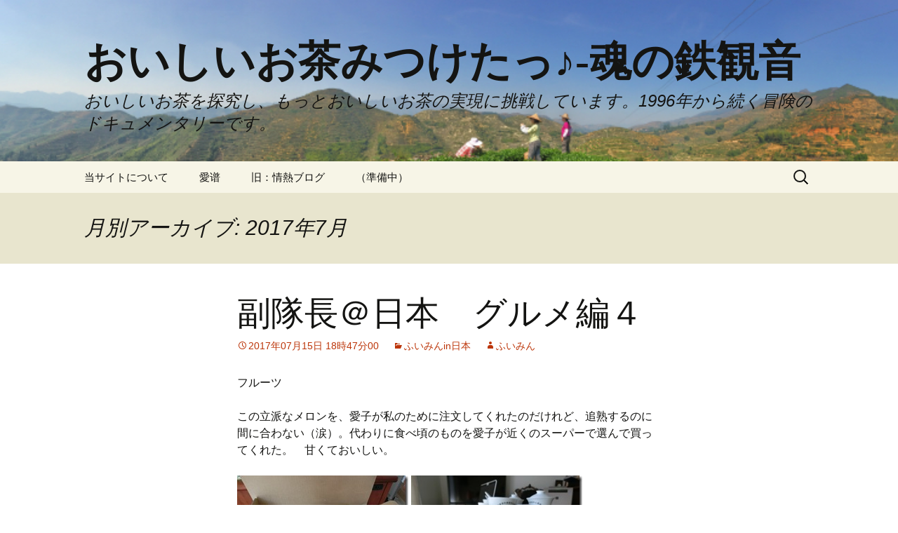

--- FILE ---
content_type: text/html; charset=UTF-8
request_url: http://chinatyparty.com/?m=201707
body_size: 54990
content:
<!DOCTYPE html>
<html lang="ja">
<head>
	<meta charset="UTF-8">
	<meta name="viewport" content="width=device-width, initial-scale=1.0">
	<title>7月 | 2017 | おいしいお茶みつけたっ♪-魂の鉄観音</title>
	<link rel="profile" href="https://gmpg.org/xfn/11">
	<link rel="pingback" href="http://chinatyparty2.sakura.ne.jp/xmlrpc.php">
	<meta name='robots' content='max-image-preview:large' />
	<style>img:is([sizes="auto" i], [sizes^="auto," i]) { contain-intrinsic-size: 3000px 1500px }</style>
	<link rel='dns-prefetch' href='//chinatyparty2.sakura.ne.jp' />
<link rel='dns-prefetch' href='//secure.gravatar.com' />
<link rel='dns-prefetch' href='//stats.wp.com' />
<link rel='dns-prefetch' href='//v0.wordpress.com' />
<link rel="alternate" type="application/rss+xml" title="おいしいお茶みつけたっ♪-魂の鉄観音 &raquo; フィード" href="http://chinatyparty.com/?feed=rss2" />
<link rel="alternate" type="application/rss+xml" title="おいしいお茶みつけたっ♪-魂の鉄観音 &raquo; コメントフィード" href="http://chinatyparty.com/?feed=comments-rss2" />
<script>
window._wpemojiSettings = {"baseUrl":"https:\/\/s.w.org\/images\/core\/emoji\/16.0.1\/72x72\/","ext":".png","svgUrl":"https:\/\/s.w.org\/images\/core\/emoji\/16.0.1\/svg\/","svgExt":".svg","source":{"concatemoji":"http:\/\/chinatyparty2.sakura.ne.jp\/wp-includes\/js\/wp-emoji-release.min.js?ver=6.8.3"}};
/*! This file is auto-generated */
!function(s,n){var o,i,e;function c(e){try{var t={supportTests:e,timestamp:(new Date).valueOf()};sessionStorage.setItem(o,JSON.stringify(t))}catch(e){}}function p(e,t,n){e.clearRect(0,0,e.canvas.width,e.canvas.height),e.fillText(t,0,0);var t=new Uint32Array(e.getImageData(0,0,e.canvas.width,e.canvas.height).data),a=(e.clearRect(0,0,e.canvas.width,e.canvas.height),e.fillText(n,0,0),new Uint32Array(e.getImageData(0,0,e.canvas.width,e.canvas.height).data));return t.every(function(e,t){return e===a[t]})}function u(e,t){e.clearRect(0,0,e.canvas.width,e.canvas.height),e.fillText(t,0,0);for(var n=e.getImageData(16,16,1,1),a=0;a<n.data.length;a++)if(0!==n.data[a])return!1;return!0}function f(e,t,n,a){switch(t){case"flag":return n(e,"\ud83c\udff3\ufe0f\u200d\u26a7\ufe0f","\ud83c\udff3\ufe0f\u200b\u26a7\ufe0f")?!1:!n(e,"\ud83c\udde8\ud83c\uddf6","\ud83c\udde8\u200b\ud83c\uddf6")&&!n(e,"\ud83c\udff4\udb40\udc67\udb40\udc62\udb40\udc65\udb40\udc6e\udb40\udc67\udb40\udc7f","\ud83c\udff4\u200b\udb40\udc67\u200b\udb40\udc62\u200b\udb40\udc65\u200b\udb40\udc6e\u200b\udb40\udc67\u200b\udb40\udc7f");case"emoji":return!a(e,"\ud83e\udedf")}return!1}function g(e,t,n,a){var r="undefined"!=typeof WorkerGlobalScope&&self instanceof WorkerGlobalScope?new OffscreenCanvas(300,150):s.createElement("canvas"),o=r.getContext("2d",{willReadFrequently:!0}),i=(o.textBaseline="top",o.font="600 32px Arial",{});return e.forEach(function(e){i[e]=t(o,e,n,a)}),i}function t(e){var t=s.createElement("script");t.src=e,t.defer=!0,s.head.appendChild(t)}"undefined"!=typeof Promise&&(o="wpEmojiSettingsSupports",i=["flag","emoji"],n.supports={everything:!0,everythingExceptFlag:!0},e=new Promise(function(e){s.addEventListener("DOMContentLoaded",e,{once:!0})}),new Promise(function(t){var n=function(){try{var e=JSON.parse(sessionStorage.getItem(o));if("object"==typeof e&&"number"==typeof e.timestamp&&(new Date).valueOf()<e.timestamp+604800&&"object"==typeof e.supportTests)return e.supportTests}catch(e){}return null}();if(!n){if("undefined"!=typeof Worker&&"undefined"!=typeof OffscreenCanvas&&"undefined"!=typeof URL&&URL.createObjectURL&&"undefined"!=typeof Blob)try{var e="postMessage("+g.toString()+"("+[JSON.stringify(i),f.toString(),p.toString(),u.toString()].join(",")+"));",a=new Blob([e],{type:"text/javascript"}),r=new Worker(URL.createObjectURL(a),{name:"wpTestEmojiSupports"});return void(r.onmessage=function(e){c(n=e.data),r.terminate(),t(n)})}catch(e){}c(n=g(i,f,p,u))}t(n)}).then(function(e){for(var t in e)n.supports[t]=e[t],n.supports.everything=n.supports.everything&&n.supports[t],"flag"!==t&&(n.supports.everythingExceptFlag=n.supports.everythingExceptFlag&&n.supports[t]);n.supports.everythingExceptFlag=n.supports.everythingExceptFlag&&!n.supports.flag,n.DOMReady=!1,n.readyCallback=function(){n.DOMReady=!0}}).then(function(){return e}).then(function(){var e;n.supports.everything||(n.readyCallback(),(e=n.source||{}).concatemoji?t(e.concatemoji):e.wpemoji&&e.twemoji&&(t(e.twemoji),t(e.wpemoji)))}))}((window,document),window._wpemojiSettings);
</script>
<style id='wp-emoji-styles-inline-css'>

	img.wp-smiley, img.emoji {
		display: inline !important;
		border: none !important;
		box-shadow: none !important;
		height: 1em !important;
		width: 1em !important;
		margin: 0 0.07em !important;
		vertical-align: -0.1em !important;
		background: none !important;
		padding: 0 !important;
	}
</style>
<link rel='stylesheet' id='wp-block-library-css' href='http://chinatyparty2.sakura.ne.jp/wp-includes/css/dist/block-library/style.min.css?ver=6.8.3' media='all' />
<style id='wp-block-library-theme-inline-css'>
.wp-block-audio :where(figcaption){color:#555;font-size:13px;text-align:center}.is-dark-theme .wp-block-audio :where(figcaption){color:#ffffffa6}.wp-block-audio{margin:0 0 1em}.wp-block-code{border:1px solid #ccc;border-radius:4px;font-family:Menlo,Consolas,monaco,monospace;padding:.8em 1em}.wp-block-embed :where(figcaption){color:#555;font-size:13px;text-align:center}.is-dark-theme .wp-block-embed :where(figcaption){color:#ffffffa6}.wp-block-embed{margin:0 0 1em}.blocks-gallery-caption{color:#555;font-size:13px;text-align:center}.is-dark-theme .blocks-gallery-caption{color:#ffffffa6}:root :where(.wp-block-image figcaption){color:#555;font-size:13px;text-align:center}.is-dark-theme :root :where(.wp-block-image figcaption){color:#ffffffa6}.wp-block-image{margin:0 0 1em}.wp-block-pullquote{border-bottom:4px solid;border-top:4px solid;color:currentColor;margin-bottom:1.75em}.wp-block-pullquote cite,.wp-block-pullquote footer,.wp-block-pullquote__citation{color:currentColor;font-size:.8125em;font-style:normal;text-transform:uppercase}.wp-block-quote{border-left:.25em solid;margin:0 0 1.75em;padding-left:1em}.wp-block-quote cite,.wp-block-quote footer{color:currentColor;font-size:.8125em;font-style:normal;position:relative}.wp-block-quote:where(.has-text-align-right){border-left:none;border-right:.25em solid;padding-left:0;padding-right:1em}.wp-block-quote:where(.has-text-align-center){border:none;padding-left:0}.wp-block-quote.is-large,.wp-block-quote.is-style-large,.wp-block-quote:where(.is-style-plain){border:none}.wp-block-search .wp-block-search__label{font-weight:700}.wp-block-search__button{border:1px solid #ccc;padding:.375em .625em}:where(.wp-block-group.has-background){padding:1.25em 2.375em}.wp-block-separator.has-css-opacity{opacity:.4}.wp-block-separator{border:none;border-bottom:2px solid;margin-left:auto;margin-right:auto}.wp-block-separator.has-alpha-channel-opacity{opacity:1}.wp-block-separator:not(.is-style-wide):not(.is-style-dots){width:100px}.wp-block-separator.has-background:not(.is-style-dots){border-bottom:none;height:1px}.wp-block-separator.has-background:not(.is-style-wide):not(.is-style-dots){height:2px}.wp-block-table{margin:0 0 1em}.wp-block-table td,.wp-block-table th{word-break:normal}.wp-block-table :where(figcaption){color:#555;font-size:13px;text-align:center}.is-dark-theme .wp-block-table :where(figcaption){color:#ffffffa6}.wp-block-video :where(figcaption){color:#555;font-size:13px;text-align:center}.is-dark-theme .wp-block-video :where(figcaption){color:#ffffffa6}.wp-block-video{margin:0 0 1em}:root :where(.wp-block-template-part.has-background){margin-bottom:0;margin-top:0;padding:1.25em 2.375em}
</style>
<style id='classic-theme-styles-inline-css'>
/*! This file is auto-generated */
.wp-block-button__link{color:#fff;background-color:#32373c;border-radius:9999px;box-shadow:none;text-decoration:none;padding:calc(.667em + 2px) calc(1.333em + 2px);font-size:1.125em}.wp-block-file__button{background:#32373c;color:#fff;text-decoration:none}
</style>
<link rel='stylesheet' id='mediaelement-css' href='http://chinatyparty2.sakura.ne.jp/wp-includes/js/mediaelement/mediaelementplayer-legacy.min.css?ver=4.2.17' media='all' />
<link rel='stylesheet' id='wp-mediaelement-css' href='http://chinatyparty2.sakura.ne.jp/wp-includes/js/mediaelement/wp-mediaelement.min.css?ver=6.8.3' media='all' />
<style id='jetpack-sharing-buttons-style-inline-css'>
.jetpack-sharing-buttons__services-list{display:flex;flex-direction:row;flex-wrap:wrap;gap:0;list-style-type:none;margin:5px;padding:0}.jetpack-sharing-buttons__services-list.has-small-icon-size{font-size:12px}.jetpack-sharing-buttons__services-list.has-normal-icon-size{font-size:16px}.jetpack-sharing-buttons__services-list.has-large-icon-size{font-size:24px}.jetpack-sharing-buttons__services-list.has-huge-icon-size{font-size:36px}@media print{.jetpack-sharing-buttons__services-list{display:none!important}}.editor-styles-wrapper .wp-block-jetpack-sharing-buttons{gap:0;padding-inline-start:0}ul.jetpack-sharing-buttons__services-list.has-background{padding:1.25em 2.375em}
</style>
<style id='global-styles-inline-css'>
:root{--wp--preset--aspect-ratio--square: 1;--wp--preset--aspect-ratio--4-3: 4/3;--wp--preset--aspect-ratio--3-4: 3/4;--wp--preset--aspect-ratio--3-2: 3/2;--wp--preset--aspect-ratio--2-3: 2/3;--wp--preset--aspect-ratio--16-9: 16/9;--wp--preset--aspect-ratio--9-16: 9/16;--wp--preset--color--black: #000000;--wp--preset--color--cyan-bluish-gray: #abb8c3;--wp--preset--color--white: #fff;--wp--preset--color--pale-pink: #f78da7;--wp--preset--color--vivid-red: #cf2e2e;--wp--preset--color--luminous-vivid-orange: #ff6900;--wp--preset--color--luminous-vivid-amber: #fcb900;--wp--preset--color--light-green-cyan: #7bdcb5;--wp--preset--color--vivid-green-cyan: #00d084;--wp--preset--color--pale-cyan-blue: #8ed1fc;--wp--preset--color--vivid-cyan-blue: #0693e3;--wp--preset--color--vivid-purple: #9b51e0;--wp--preset--color--dark-gray: #141412;--wp--preset--color--red: #bc360a;--wp--preset--color--medium-orange: #db572f;--wp--preset--color--light-orange: #ea9629;--wp--preset--color--yellow: #fbca3c;--wp--preset--color--dark-brown: #220e10;--wp--preset--color--medium-brown: #722d19;--wp--preset--color--light-brown: #eadaa6;--wp--preset--color--beige: #e8e5ce;--wp--preset--color--off-white: #f7f5e7;--wp--preset--gradient--vivid-cyan-blue-to-vivid-purple: linear-gradient(135deg,rgba(6,147,227,1) 0%,rgb(155,81,224) 100%);--wp--preset--gradient--light-green-cyan-to-vivid-green-cyan: linear-gradient(135deg,rgb(122,220,180) 0%,rgb(0,208,130) 100%);--wp--preset--gradient--luminous-vivid-amber-to-luminous-vivid-orange: linear-gradient(135deg,rgba(252,185,0,1) 0%,rgba(255,105,0,1) 100%);--wp--preset--gradient--luminous-vivid-orange-to-vivid-red: linear-gradient(135deg,rgba(255,105,0,1) 0%,rgb(207,46,46) 100%);--wp--preset--gradient--very-light-gray-to-cyan-bluish-gray: linear-gradient(135deg,rgb(238,238,238) 0%,rgb(169,184,195) 100%);--wp--preset--gradient--cool-to-warm-spectrum: linear-gradient(135deg,rgb(74,234,220) 0%,rgb(151,120,209) 20%,rgb(207,42,186) 40%,rgb(238,44,130) 60%,rgb(251,105,98) 80%,rgb(254,248,76) 100%);--wp--preset--gradient--blush-light-purple: linear-gradient(135deg,rgb(255,206,236) 0%,rgb(152,150,240) 100%);--wp--preset--gradient--blush-bordeaux: linear-gradient(135deg,rgb(254,205,165) 0%,rgb(254,45,45) 50%,rgb(107,0,62) 100%);--wp--preset--gradient--luminous-dusk: linear-gradient(135deg,rgb(255,203,112) 0%,rgb(199,81,192) 50%,rgb(65,88,208) 100%);--wp--preset--gradient--pale-ocean: linear-gradient(135deg,rgb(255,245,203) 0%,rgb(182,227,212) 50%,rgb(51,167,181) 100%);--wp--preset--gradient--electric-grass: linear-gradient(135deg,rgb(202,248,128) 0%,rgb(113,206,126) 100%);--wp--preset--gradient--midnight: linear-gradient(135deg,rgb(2,3,129) 0%,rgb(40,116,252) 100%);--wp--preset--gradient--autumn-brown: linear-gradient(135deg, rgba(226,45,15,1) 0%, rgba(158,25,13,1) 100%);--wp--preset--gradient--sunset-yellow: linear-gradient(135deg, rgba(233,139,41,1) 0%, rgba(238,179,95,1) 100%);--wp--preset--gradient--light-sky: linear-gradient(135deg,rgba(228,228,228,1.0) 0%,rgba(208,225,252,1.0) 100%);--wp--preset--gradient--dark-sky: linear-gradient(135deg,rgba(0,0,0,1.0) 0%,rgba(56,61,69,1.0) 100%);--wp--preset--font-size--small: 13px;--wp--preset--font-size--medium: 20px;--wp--preset--font-size--large: 36px;--wp--preset--font-size--x-large: 42px;--wp--preset--spacing--20: 0.44rem;--wp--preset--spacing--30: 0.67rem;--wp--preset--spacing--40: 1rem;--wp--preset--spacing--50: 1.5rem;--wp--preset--spacing--60: 2.25rem;--wp--preset--spacing--70: 3.38rem;--wp--preset--spacing--80: 5.06rem;--wp--preset--shadow--natural: 6px 6px 9px rgba(0, 0, 0, 0.2);--wp--preset--shadow--deep: 12px 12px 50px rgba(0, 0, 0, 0.4);--wp--preset--shadow--sharp: 6px 6px 0px rgba(0, 0, 0, 0.2);--wp--preset--shadow--outlined: 6px 6px 0px -3px rgba(255, 255, 255, 1), 6px 6px rgba(0, 0, 0, 1);--wp--preset--shadow--crisp: 6px 6px 0px rgba(0, 0, 0, 1);}:where(.is-layout-flex){gap: 0.5em;}:where(.is-layout-grid){gap: 0.5em;}body .is-layout-flex{display: flex;}.is-layout-flex{flex-wrap: wrap;align-items: center;}.is-layout-flex > :is(*, div){margin: 0;}body .is-layout-grid{display: grid;}.is-layout-grid > :is(*, div){margin: 0;}:where(.wp-block-columns.is-layout-flex){gap: 2em;}:where(.wp-block-columns.is-layout-grid){gap: 2em;}:where(.wp-block-post-template.is-layout-flex){gap: 1.25em;}:where(.wp-block-post-template.is-layout-grid){gap: 1.25em;}.has-black-color{color: var(--wp--preset--color--black) !important;}.has-cyan-bluish-gray-color{color: var(--wp--preset--color--cyan-bluish-gray) !important;}.has-white-color{color: var(--wp--preset--color--white) !important;}.has-pale-pink-color{color: var(--wp--preset--color--pale-pink) !important;}.has-vivid-red-color{color: var(--wp--preset--color--vivid-red) !important;}.has-luminous-vivid-orange-color{color: var(--wp--preset--color--luminous-vivid-orange) !important;}.has-luminous-vivid-amber-color{color: var(--wp--preset--color--luminous-vivid-amber) !important;}.has-light-green-cyan-color{color: var(--wp--preset--color--light-green-cyan) !important;}.has-vivid-green-cyan-color{color: var(--wp--preset--color--vivid-green-cyan) !important;}.has-pale-cyan-blue-color{color: var(--wp--preset--color--pale-cyan-blue) !important;}.has-vivid-cyan-blue-color{color: var(--wp--preset--color--vivid-cyan-blue) !important;}.has-vivid-purple-color{color: var(--wp--preset--color--vivid-purple) !important;}.has-black-background-color{background-color: var(--wp--preset--color--black) !important;}.has-cyan-bluish-gray-background-color{background-color: var(--wp--preset--color--cyan-bluish-gray) !important;}.has-white-background-color{background-color: var(--wp--preset--color--white) !important;}.has-pale-pink-background-color{background-color: var(--wp--preset--color--pale-pink) !important;}.has-vivid-red-background-color{background-color: var(--wp--preset--color--vivid-red) !important;}.has-luminous-vivid-orange-background-color{background-color: var(--wp--preset--color--luminous-vivid-orange) !important;}.has-luminous-vivid-amber-background-color{background-color: var(--wp--preset--color--luminous-vivid-amber) !important;}.has-light-green-cyan-background-color{background-color: var(--wp--preset--color--light-green-cyan) !important;}.has-vivid-green-cyan-background-color{background-color: var(--wp--preset--color--vivid-green-cyan) !important;}.has-pale-cyan-blue-background-color{background-color: var(--wp--preset--color--pale-cyan-blue) !important;}.has-vivid-cyan-blue-background-color{background-color: var(--wp--preset--color--vivid-cyan-blue) !important;}.has-vivid-purple-background-color{background-color: var(--wp--preset--color--vivid-purple) !important;}.has-black-border-color{border-color: var(--wp--preset--color--black) !important;}.has-cyan-bluish-gray-border-color{border-color: var(--wp--preset--color--cyan-bluish-gray) !important;}.has-white-border-color{border-color: var(--wp--preset--color--white) !important;}.has-pale-pink-border-color{border-color: var(--wp--preset--color--pale-pink) !important;}.has-vivid-red-border-color{border-color: var(--wp--preset--color--vivid-red) !important;}.has-luminous-vivid-orange-border-color{border-color: var(--wp--preset--color--luminous-vivid-orange) !important;}.has-luminous-vivid-amber-border-color{border-color: var(--wp--preset--color--luminous-vivid-amber) !important;}.has-light-green-cyan-border-color{border-color: var(--wp--preset--color--light-green-cyan) !important;}.has-vivid-green-cyan-border-color{border-color: var(--wp--preset--color--vivid-green-cyan) !important;}.has-pale-cyan-blue-border-color{border-color: var(--wp--preset--color--pale-cyan-blue) !important;}.has-vivid-cyan-blue-border-color{border-color: var(--wp--preset--color--vivid-cyan-blue) !important;}.has-vivid-purple-border-color{border-color: var(--wp--preset--color--vivid-purple) !important;}.has-vivid-cyan-blue-to-vivid-purple-gradient-background{background: var(--wp--preset--gradient--vivid-cyan-blue-to-vivid-purple) !important;}.has-light-green-cyan-to-vivid-green-cyan-gradient-background{background: var(--wp--preset--gradient--light-green-cyan-to-vivid-green-cyan) !important;}.has-luminous-vivid-amber-to-luminous-vivid-orange-gradient-background{background: var(--wp--preset--gradient--luminous-vivid-amber-to-luminous-vivid-orange) !important;}.has-luminous-vivid-orange-to-vivid-red-gradient-background{background: var(--wp--preset--gradient--luminous-vivid-orange-to-vivid-red) !important;}.has-very-light-gray-to-cyan-bluish-gray-gradient-background{background: var(--wp--preset--gradient--very-light-gray-to-cyan-bluish-gray) !important;}.has-cool-to-warm-spectrum-gradient-background{background: var(--wp--preset--gradient--cool-to-warm-spectrum) !important;}.has-blush-light-purple-gradient-background{background: var(--wp--preset--gradient--blush-light-purple) !important;}.has-blush-bordeaux-gradient-background{background: var(--wp--preset--gradient--blush-bordeaux) !important;}.has-luminous-dusk-gradient-background{background: var(--wp--preset--gradient--luminous-dusk) !important;}.has-pale-ocean-gradient-background{background: var(--wp--preset--gradient--pale-ocean) !important;}.has-electric-grass-gradient-background{background: var(--wp--preset--gradient--electric-grass) !important;}.has-midnight-gradient-background{background: var(--wp--preset--gradient--midnight) !important;}.has-small-font-size{font-size: var(--wp--preset--font-size--small) !important;}.has-medium-font-size{font-size: var(--wp--preset--font-size--medium) !important;}.has-large-font-size{font-size: var(--wp--preset--font-size--large) !important;}.has-x-large-font-size{font-size: var(--wp--preset--font-size--x-large) !important;}
:where(.wp-block-post-template.is-layout-flex){gap: 1.25em;}:where(.wp-block-post-template.is-layout-grid){gap: 1.25em;}
:where(.wp-block-columns.is-layout-flex){gap: 2em;}:where(.wp-block-columns.is-layout-grid){gap: 2em;}
:root :where(.wp-block-pullquote){font-size: 1.5em;line-height: 1.6;}
</style>
<link rel='stylesheet' id='twentythirteen-fonts-css' href='http://chinatyparty2.sakura.ne.jp/wp-content/themes/twentythirteen/fonts/source-sans-pro-plus-bitter.css?ver=20230328' media='all' />
<link rel='stylesheet' id='genericons-css' href='http://chinatyparty2.sakura.ne.jp/wp-content/plugins/jetpack/_inc/genericons/genericons/genericons.css?ver=3.1' media='all' />
<link rel='stylesheet' id='twentythirteen-style-css' href='http://chinatyparty2.sakura.ne.jp/wp-content/themes/twentythirteen/style.css?ver=20241112' media='all' />
<link rel='stylesheet' id='twentythirteen-block-style-css' href='http://chinatyparty2.sakura.ne.jp/wp-content/themes/twentythirteen/css/blocks.css?ver=20240520' media='all' />
<style id='akismet-widget-style-inline-css'>

			.a-stats {
				--akismet-color-mid-green: #357b49;
				--akismet-color-white: #fff;
				--akismet-color-light-grey: #f6f7f7;

				max-width: 350px;
				width: auto;
			}

			.a-stats * {
				all: unset;
				box-sizing: border-box;
			}

			.a-stats strong {
				font-weight: 600;
			}

			.a-stats a.a-stats__link,
			.a-stats a.a-stats__link:visited,
			.a-stats a.a-stats__link:active {
				background: var(--akismet-color-mid-green);
				border: none;
				box-shadow: none;
				border-radius: 8px;
				color: var(--akismet-color-white);
				cursor: pointer;
				display: block;
				font-family: -apple-system, BlinkMacSystemFont, 'Segoe UI', 'Roboto', 'Oxygen-Sans', 'Ubuntu', 'Cantarell', 'Helvetica Neue', sans-serif;
				font-weight: 500;
				padding: 12px;
				text-align: center;
				text-decoration: none;
				transition: all 0.2s ease;
			}

			/* Extra specificity to deal with TwentyTwentyOne focus style */
			.widget .a-stats a.a-stats__link:focus {
				background: var(--akismet-color-mid-green);
				color: var(--akismet-color-white);
				text-decoration: none;
			}

			.a-stats a.a-stats__link:hover {
				filter: brightness(110%);
				box-shadow: 0 4px 12px rgba(0, 0, 0, 0.06), 0 0 2px rgba(0, 0, 0, 0.16);
			}

			.a-stats .count {
				color: var(--akismet-color-white);
				display: block;
				font-size: 1.5em;
				line-height: 1.4;
				padding: 0 13px;
				white-space: nowrap;
			}
		
</style>
<script src="http://chinatyparty2.sakura.ne.jp/wp-includes/js/jquery/jquery.min.js?ver=3.7.1" id="jquery-core-js"></script>
<script src="http://chinatyparty2.sakura.ne.jp/wp-includes/js/jquery/jquery-migrate.min.js?ver=3.4.1" id="jquery-migrate-js"></script>
<script src="http://chinatyparty2.sakura.ne.jp/wp-content/themes/twentythirteen/js/functions.js?ver=20230526" id="twentythirteen-script-js" defer data-wp-strategy="defer"></script>
<link rel="https://api.w.org/" href="http://chinatyparty.com/index.php?rest_route=/" /><link rel="EditURI" type="application/rsd+xml" title="RSD" href="http://chinatyparty2.sakura.ne.jp/xmlrpc.php?rsd" />
<meta name="generator" content="WordPress 6.8.3" />
	<style>img#wpstats{display:none}</style>
		<style>.recentcomments a{display:inline !important;padding:0 !important;margin:0 !important;}</style>	<style type="text/css" id="twentythirteen-header-css">
		.site-header {
		background: url(http://chinatyparty2.sakura.ne.jp/wp-content/uploads/2015/10/top_header12.jpg) no-repeat scroll top;
		background-size: 1600px auto;
	}
	@media (max-width: 767px) {
		.site-header {
			background-size: 768px auto;
		}
	}
	@media (max-width: 359px) {
		.site-header {
			background-size: 360px auto;
		}
	}
			</style>
	
<!-- Jetpack Open Graph Tags -->
<meta property="og:type" content="website" />
<meta property="og:title" content="2017年7月 &#8211; おいしいお茶みつけたっ♪-魂の鉄観音" />
<meta property="og:site_name" content="おいしいお茶みつけたっ♪-魂の鉄観音" />
<meta property="og:image" content="https://s0.wp.com/i/blank.jpg" />
<meta property="og:image:width" content="200" />
<meta property="og:image:height" content="200" />
<meta property="og:image:alt" content="" />
<meta property="og:locale" content="ja_JP" />

<!-- End Jetpack Open Graph Tags -->
</head>

<body class="archive date wp-embed-responsive wp-theme-twentythirteen">
		<div id="page" class="hfeed site">
		<header id="masthead" class="site-header">
			<a class="home-link" href="http://chinatyparty.com/" rel="home">
				<h1 class="site-title">おいしいお茶みつけたっ♪-魂の鉄観音</h1>
				<h2 class="site-description">おいしいお茶を探究し、もっとおいしいお茶の実現に挑戦しています。1996年から続く冒険のドキュメンタリーです。</h2>
			</a>

			<div id="navbar" class="navbar">
				<nav id="site-navigation" class="navigation main-navigation">
					<button class="menu-toggle">メニュー</button>
					<a class="screen-reader-text skip-link" href="#content">
						コンテンツへスキップ					</a>
					<div class="menu-%e3%83%a1%e3%83%8b%e3%83%a5%e3%83%bc-1-container"><ul id="primary-menu" class="nav-menu"><li id="menu-item-14064" class="menu-item menu-item-type-post_type menu-item-object-page menu-item-14064"><a href="http://chinatyparty.com/?page_id=14062">当サイトについて</a></li>
<li id="menu-item-12778" class="menu-item menu-item-type-post_type menu-item-object-page menu-item-12778"><a href="http://chinatyparty.com/?page_id=12476">愛谱</a></li>
<li id="menu-item-44" class="menu-item menu-item-type-custom menu-item-object-custom menu-item-44"><a href="http://blog.chinatyparty.com">旧：情熱ブログ</a></li>
<li id="menu-item-12780" class="menu-item menu-item-type-post_type menu-item-object-page menu-item-12780"><a href="http://chinatyparty.com/?page_id=2404">（準備中）</a></li>
</ul></div>					<form role="search" method="get" class="search-form" action="http://chinatyparty.com/">
				<label>
					<span class="screen-reader-text">検索:</span>
					<input type="search" class="search-field" placeholder="検索&hellip;" value="" name="s" />
				</label>
				<input type="submit" class="search-submit" value="検索" />
			</form>				</nav><!-- #site-navigation -->
			</div><!-- #navbar -->
		</header><!-- #masthead -->

		<div id="main" class="site-main">

	<div id="primary" class="content-area">
		<div id="content" class="site-content" role="main">

					<header class="archive-header">
				<h1 class="archive-title">
				月別アーカイブ: 2017年7月				</h1>
			</header><!-- .archive-header -->

							
<article id="post-4196" class="post-4196 post type-post status-publish format-standard hentry category-in">
	<header class="entry-header">
		
				<h1 class="entry-title">
			<a href="http://chinatyparty.com/?p=4196" rel="bookmark">副隊長＠日本　グルメ編４</a>
		</h1>
		
		<div class="entry-meta">
			<span class="date"><a href="http://chinatyparty.com/?p=4196" title="副隊長＠日本　グルメ編４ へのパーマリンク" rel="bookmark"><time class="entry-date" datetime="2017-07-15T18:47:00+09:00">2017年07月15日 18時47分00</time></a></span><span class="categories-links"><a href="http://chinatyparty.com/?cat=11" rel="category">ふいみんin日本</a></span><span class="author vcard"><a class="url fn n" href="http://chinatyparty.com/?author=4" title="ふいみん の投稿をすべて表示" rel="author">ふいみん</a></span>					</div><!-- .entry-meta -->
	</header><!-- .entry-header -->

		<div class="entry-content">
		<p>フルーツ</p>
<p>この立派なメロンを、愛子が私のために注文してくれたのだけれど、追熟するのに間に合わない（涙）。代わりに食べ頃のものを愛子が近くのスーパーで選んで買ってくれた。　甘くておいしい。</p>
<p><img decoding="async" title="CIMG0971" style="border-top: 0px; border-right: 0px; border-bottom: 0px; border-left: 0px; display: inline" border="0" alt="CIMG0971" src="http://chinatyparty2.sakura.ne.jp/wp-content/uploads/2017/08/CIMG0971.jpg" width="244" height="185"> <img decoding="async" title="CIMG0972" style="border-top: 0px; border-right: 0px; border-bottom: 0px; border-left: 0px; display: inline" border="0" alt="CIMG0972" src="http://chinatyparty2.sakura.ne.jp/wp-content/uploads/2017/08/CIMG0972.jpg" width="244" height="185"> </p>
<p>プラス、おいしいフルーツのスイーツ。<br />&nbsp;<img decoding="async" title="CIMG0991" style="border-top: 0px; border-right: 0px; border-bottom: 0px; border-left: 0px; display: inline" border="0" alt="CIMG0991" src="http://chinatyparty2.sakura.ne.jp/wp-content/uploads/2017/08/CIMG0991.jpg" width="244" height="185">&nbsp; </p>
<p>十分幸せ♪</p>
<p>ということで、”おいしい日本を見つけた”がひとまず終了（涙）。明日朝一で香港に戻りまーす。”おいしい日本”を案内してくれた愛子、花餃子、どうもありがとう。次の「ChinatyParty女子会」＆「品スイーツ」を楽しみにしていまーす☆</p>
	</div><!-- .entry-content -->
	
	<footer class="entry-meta">
					<div class="comments-link">
				<a href="http://chinatyparty.com/?p=4196#respond"><span class="leave-reply">コメントする</span></a>			</div><!-- .comments-link -->
		
			</footer><!-- .entry-meta -->
</article><!-- #post -->
							
<article id="post-4191" class="post-4191 post type-post status-publish format-standard hentry category-in">
	<header class="entry-header">
		
				<h1 class="entry-title">
			<a href="http://chinatyparty.com/?p=4191" rel="bookmark">副隊長＠日本　グルメ編３</a>
		</h1>
		
		<div class="entry-meta">
			<span class="date"><a href="http://chinatyparty.com/?p=4191" title="副隊長＠日本　グルメ編３ へのパーマリンク" rel="bookmark"><time class="entry-date" datetime="2017-07-15T11:32:00+09:00">2017年07月15日 11時32分00</time></a></span><span class="categories-links"><a href="http://chinatyparty.com/?cat=11" rel="category">ふいみんin日本</a></span><span class="author vcard"><a class="url fn n" href="http://chinatyparty.com/?author=4" title="ふいみん の投稿をすべて表示" rel="author">ふいみん</a></span>					</div><!-- .entry-meta -->
	</header><!-- .entry-header -->

		<div class="entry-content">
		<p>『品パン』<br />夕べはおいしいスイーツで甘い夜を過ごし、今日はパンがおいしいというところに行った。</p>
<p><img loading="lazy" decoding="async" title="CIMG0985" style="border-top: 0px; border-right: 0px; border-bottom: 0px; border-left: 0px; display: inline" border="0" alt="CIMG0985" src="http://chinatyparty2.sakura.ne.jp/wp-content/uploads/2017/08/CIMG0985.jpg" width="244" height="185"> <img loading="lazy" decoding="async" title="CIMG0988" style="border-top: 0px; border-right: 0px; border-bottom: 0px; border-left: 0px; display: inline" border="0" alt="CIMG0988" src="http://chinatyparty2.sakura.ne.jp/wp-content/uploads/2017/08/CIMG0988.jpg" width="244" height="185"> </p>
<p>なんか女子会みたい（笑笑）。<br />今のうち、贅沢。</p>
	</div><!-- .entry-content -->
	
	<footer class="entry-meta">
					<div class="comments-link">
				<a href="http://chinatyparty.com/?p=4191#respond"><span class="leave-reply">コメントする</span></a>			</div><!-- .comments-link -->
		
			</footer><!-- .entry-meta -->
</article><!-- #post -->
							
<article id="post-4187" class="post-4187 post type-post status-publish format-standard hentry category-in">
	<header class="entry-header">
		
				<h1 class="entry-title">
			<a href="http://chinatyparty.com/?p=4187" rel="bookmark">副隊長＠日本　グルメ編２</a>
		</h1>
		
		<div class="entry-meta">
			<span class="date"><a href="http://chinatyparty.com/?p=4187" title="副隊長＠日本　グルメ編２ へのパーマリンク" rel="bookmark"><time class="entry-date" datetime="2017-07-14T19:25:00+09:00">2017年07月14日 19時25分00</time></a></span><span class="categories-links"><a href="http://chinatyparty.com/?cat=11" rel="category">ふいみんin日本</a></span><span class="author vcard"><a class="url fn n" href="http://chinatyparty.com/?author=4" title="ふいみん の投稿をすべて表示" rel="author">ふいみん</a></span>					</div><!-- .entry-meta -->
	</header><!-- .entry-header -->

		<div class="entry-content">
		<p>『品スイーツ』<br />
愛子が、花餃子と時々やるらしい。たくさんのスイーツを買って、少しずつ「品」して楽しむんだって。うらやましい～。<br />
そして今回は花餃子が私が来ているというので、わざわざスイーツをいろいろ買ってきてくれた。うれしい～感動するぅぅぅ。</p>
<p><img loading="lazy" decoding="async" style="display: inline; border: 0px;" title="CIMG0973" src="http://chinatyparty2.sakura.ne.jp/wp-content/uploads/2017/08/CIMG0973.jpg" alt="CIMG0973" width="244" height="185" border="0" /> <img loading="lazy" decoding="async" style="display: inline; border: 0px;" title="CIMG0981" src="http://chinatyparty2.sakura.ne.jp/wp-content/uploads/2017/08/CIMG0981.jpg" alt="CIMG0981" width="244" height="185" border="0" /><br />
きゃ～～　どれもおいしそう～　どれから食べるか迷っちゃう♪</p>
<p>ありがとう花餃子</p>
	</div><!-- .entry-content -->
	
	<footer class="entry-meta">
					<div class="comments-link">
				<a href="http://chinatyparty.com/?p=4187#respond"><span class="leave-reply">コメントする</span></a>			</div><!-- .comments-link -->
		
			</footer><!-- .entry-meta -->
</article><!-- #post -->
							
<article id="post-4183" class="post-4183 post type-post status-publish format-standard hentry category-in">
	<header class="entry-header">
		
				<h1 class="entry-title">
			<a href="http://chinatyparty.com/?p=4183" rel="bookmark">副隊長＠日本　グルメ編１</a>
		</h1>
		
		<div class="entry-meta">
			<span class="date"><a href="http://chinatyparty.com/?p=4183" title="副隊長＠日本　グルメ編１ へのパーマリンク" rel="bookmark"><time class="entry-date" datetime="2017-07-14T11:06:00+09:00">2017年07月14日 11時06分00</time></a></span><span class="categories-links"><a href="http://chinatyparty.com/?cat=11" rel="category">ふいみんin日本</a></span><span class="author vcard"><a class="url fn n" href="http://chinatyparty.com/?author=4" title="ふいみん の投稿をすべて表示" rel="author">ふいみん</a></span>					</div><!-- .entry-meta -->
	</header><!-- .entry-header -->

		<div class="entry-content">
		<p>『日本に来たら何食べたい？』と愛子に聞かれ、<br />「お寿司、スイーツ、フルーツ！」ということで、今日はお寿司屋さんに連れていってもらった。<br />ここは1日25食しか出さないサービスランチがあるそうで、早めに行って並ばないといけない。</p>
<p><img loading="lazy" decoding="async" title="CIMG0968" style="border-top: 0px; border-right: 0px; border-bottom: 0px; border-left: 0px; display: inline" border="0" alt="CIMG0968" src="http://chinatyparty2.sakura.ne.jp/wp-content/uploads/2017/08/CIMG0968.jpg" width="244" height="185"> <img loading="lazy" decoding="async" title="CIMG0970" style="border-top: 0px; border-right: 0px; border-bottom: 0px; border-left: 0px; display: inline" border="0" alt="CIMG0970" src="http://chinatyparty2.sakura.ne.jp/wp-content/uploads/2017/08/CIMG0970.jpg" width="244" height="185"> <br />11時半からの営業なのだが、11時前に行くとすでに並んでいて、11時には店に入れることになった。カウンター席でのサービスのみで、あとから来た人は順次に後ろにあるテーブル席で待っていただいていた。<br />お寿司の写真は、、、ありません。<br />『お食事に集中していただきたいので、写真はご遠慮ください』とご主人の「アドバイス」から皆さんは携帯をおいてもくもく食べるような雰囲気になり、さすがにシャッターを切る勇気がなかった。</p>
<p>でも、そのおかげで本当に食事に集中できたので、マイペースのゆっくりとはいかなかったものの、素材をよりよく味わえた。食べやすくておいしかった～　本格的なお寿司はいいものですね。</p>
<p>店を出たのは11時40分。ちょうど一緒に店を出た店の人が「終了」という看板を置いた。本来の営業時間から約10分で完売・・・すごすぎる。</p>
	</div><!-- .entry-content -->
	
	<footer class="entry-meta">
					<div class="comments-link">
				<a href="http://chinatyparty.com/?p=4183#respond"><span class="leave-reply">コメントする</span></a>			</div><!-- .comments-link -->
		
			</footer><!-- .entry-meta -->
</article><!-- #post -->
							
<article id="post-3485" class="post-3485 post type-post status-publish format-standard hentry category-in category-12">
	<header class="entry-header">
		
				<h1 class="entry-title">
			<a href="http://chinatyparty.com/?p=3485" rel="bookmark">副隊長＠日本　書道展編</a>
		</h1>
		
		<div class="entry-meta">
			<span class="date"><a href="http://chinatyparty.com/?p=3485" title="副隊長＠日本　書道展編 へのパーマリンク" rel="bookmark"><time class="entry-date" datetime="2017-07-13T12:33:00+09:00">2017年07月13日 12時33分00</time></a></span><span class="categories-links"><a href="http://chinatyparty.com/?cat=11" rel="category">ふいみんin日本</a>、<a href="http://chinatyparty.com/?cat=12" rel="category">書</a></span><span class="author vcard"><a class="url fn n" href="http://chinatyparty.com/?author=4" title="ふいみん の投稿をすべて表示" rel="author">ふいみん</a></span>					</div><!-- .entry-meta -->
	</header><!-- .entry-header -->

		<div class="entry-content">
		<p>&nbsp; </p>
<p>プライベートの用事や愛子と今後のことの打合せのために日本に「一時帰国」。<br />ちょうど愛子の作品が展覧されているという毎日書道展があると案内してもらうことになった。話は愛子から聞いたことがあるけれど、実際の書展に行くのは初めて、わくわくする～<br /><img loading="lazy" decoding="async" title="CIMG0948" style="border-top: 0px; border-right: 0px; border-bottom: 0px; border-left: 0px; display: inline" border="0" alt="CIMG0948" src="http://chinatyparty2.sakura.ne.jp/wp-content/uploads/2017/08/CIMG0948.jpg" width="244" height="185">&nbsp;<img loading="lazy" decoding="async" title="CIMG0934" style="border-top: 0px; border-right: 0px; border-bottom: 0px; border-left: 0px; display: inline" border="0" alt="CIMG0934" src="http://chinatyparty2.sakura.ne.jp/wp-content/uploads/2017/08/CIMG0934.jpg" width="244" height="185"> </p>
<p>とにかく広い。国立新美術館の３つのフロアに分けて陳列されている。（ここでは写真可）<br />それでも入り切らなくて東京都美術館と二箇所で同時開催、それで東京展だけだそうだ。地域ごとに全国１０箇所の会場で順番に開催され、全部終了するのは１０月下旬らしい。<br />安渓から祥華の山に初めて行ったときに、とにかく山という山に茶茶茶ってすごく驚いたけれど、ここは違う意味でどこまでも書書書ってまたびっくり仰天！！<br />予め陳列場所を調べておかないと、お目当ての作品にたどり着けないらしい。<br />ひとつひとつ拝見していくと、とても1日では終わらなさそうな規模感。<br />ほえ～～～！</p>
<p><img loading="lazy" decoding="async" title="CIMG0957" style="border-top: 0px; border-right: 0px; border-bottom: 0px; border-left: 0px; display: inline" border="0" alt="CIMG0957" src="http://chinatyparty2.sakura.ne.jp/wp-content/uploads/2017/08/CIMG0957.jpg" width="244" height="185">&nbsp;<img loading="lazy" decoding="async" title="CIMG0943" style="border-top: 0px; border-right: 0px; border-bottom: 0px; border-left: 0px; display: inline" border="0" alt="CIMG0943" src="http://chinatyparty2.sakura.ne.jp/wp-content/uploads/2017/08/CIMG0943.jpg" width="244" height="185">&nbsp; <br />大先生方の作品　　　　　　　　　　　　　　　　愛子の作品だ！すごいすごい！</p>
<p>いっぱい見たあとはお腹もいっぱいにして、、、幸せ。<br /><img loading="lazy" decoding="async" title="CIMG0963" style="border-top: 0px; border-right: 0px; border-bottom: 0px; border-left: 0px; display: inline" border="0" alt="CIMG0963" src="http://chinatyparty2.sakura.ne.jp/wp-content/uploads/2017/08/CIMG0963.jpg" width="244" height="185">&nbsp;<img loading="lazy" decoding="async" title="CIMG0964" style="border-top: 0px; border-right: 0px; border-bottom: 0px; border-left: 0px; display: inline" border="0" alt="CIMG0964" src="http://chinatyparty2.sakura.ne.jp/wp-content/uploads/2017/08/CIMG0964.jpg" width="244" height="185">&nbsp; </p>
<p>書のことはまったくわからないけれど、絵のようにも見えていろいろな表現があるんだなって面白かった。</p>
	</div><!-- .entry-content -->
	
	<footer class="entry-meta">
					<div class="comments-link">
				<a href="http://chinatyparty.com/?p=3485#respond"><span class="leave-reply">コメントする</span></a>			</div><!-- .comments-link -->
		
			</footer><!-- .entry-meta -->
</article><!-- #post -->
			
			
		
		</div><!-- #content -->
	</div><!-- #primary -->


		</div><!-- #main -->
		<footer id="colophon" class="site-footer">
				<div id="secondary" class="sidebar-container" role="complementary">
		<div class="widget-area">
			<aside id="search-2" class="widget widget_search"><form role="search" method="get" class="search-form" action="http://chinatyparty.com/">
				<label>
					<span class="screen-reader-text">検索:</span>
					<input type="search" class="search-field" placeholder="検索&hellip;" value="" name="s" />
				</label>
				<input type="submit" class="search-submit" value="検索" />
			</form></aside>
		<aside id="recent-posts-2" class="widget widget_recent_entries">
		<h3 class="widget-title">最近の投稿</h3><nav aria-label="最近の投稿">
		<ul>
											<li>
					<a href="http://chinatyparty.com/?p=19648">フライトが嬉しい！</a>
									</li>
											<li>
					<a href="http://chinatyparty.com/?p=19636">桜荘進水式☆初航海準備</a>
									</li>
											<li>
					<a href="http://chinatyparty.com/?p=19626">漆喰ひび割れ補修問題</a>
									</li>
											<li>
					<a href="http://chinatyparty.com/?p=19624">目薬＆老眼鏡お届け</a>
									</li>
											<li>
					<a href="http://chinatyparty.com/?p=19622">２５秋茶たち（新茶）お迎え</a>
									</li>
					</ul>

		</nav></aside><aside id="recent-comments-2" class="widget widget_recent_comments"><h3 class="widget-title">最近のコメント</h3><nav aria-label="最近のコメント"><ul id="recentcomments"><li class="recentcomments"><a href="http://chinatyparty.com/?p=19636#comment-24347">桜荘進水式☆初航海準備</a> に <span class="comment-author-link">愛子</span> より</li><li class="recentcomments"><a href="http://chinatyparty.com/?p=19636#comment-24337">桜荘進水式☆初航海準備</a> に <span class="comment-author-link">三五郎</span> より</li><li class="recentcomments"><a href="http://chinatyparty.com/?p=19607#comment-24275">２５秋天♡撤収！</a> に <span class="comment-author-link">愛子</span> より</li><li class="recentcomments"><a href="http://chinatyparty.com/?p=19607#comment-24274">２５秋天♡撤収！</a> に <span class="comment-author-link">三五郎</span> より</li><li class="recentcomments"><a href="http://chinatyparty.com/?p=19204#comment-24240">サプライズ＝修行？？</a> に <span class="comment-author-link">愛子</span> より</li></ul></nav></aside><aside id="archives-2" class="widget widget_archive"><h3 class="widget-title">アーカイブ</h3><nav aria-label="アーカイブ">
			<ul>
					<li><a href='http://chinatyparty.com/?m=202601'>2026年1月</a></li>
	<li><a href='http://chinatyparty.com/?m=202511'>2025年11月</a></li>
	<li><a href='http://chinatyparty.com/?m=202510'>2025年10月</a></li>
	<li><a href='http://chinatyparty.com/?m=202507'>2025年7月</a></li>
	<li><a href='http://chinatyparty.com/?m=202506'>2025年6月</a></li>
	<li><a href='http://chinatyparty.com/?m=202505'>2025年5月</a></li>
	<li><a href='http://chinatyparty.com/?m=202503'>2025年3月</a></li>
	<li><a href='http://chinatyparty.com/?m=202411'>2024年11月</a></li>
	<li><a href='http://chinatyparty.com/?m=202410'>2024年10月</a></li>
	<li><a href='http://chinatyparty.com/?m=202409'>2024年9月</a></li>
	<li><a href='http://chinatyparty.com/?m=202406'>2024年6月</a></li>
	<li><a href='http://chinatyparty.com/?m=202405'>2024年5月</a></li>
	<li><a href='http://chinatyparty.com/?m=202404'>2024年4月</a></li>
	<li><a href='http://chinatyparty.com/?m=202403'>2024年3月</a></li>
	<li><a href='http://chinatyparty.com/?m=202311'>2023年11月</a></li>
	<li><a href='http://chinatyparty.com/?m=202310'>2023年10月</a></li>
	<li><a href='http://chinatyparty.com/?m=202308'>2023年8月</a></li>
	<li><a href='http://chinatyparty.com/?m=202307'>2023年7月</a></li>
	<li><a href='http://chinatyparty.com/?m=202306'>2023年6月</a></li>
	<li><a href='http://chinatyparty.com/?m=202106'>2021年6月</a></li>
	<li><a href='http://chinatyparty.com/?m=202104'>2021年4月</a></li>
	<li><a href='http://chinatyparty.com/?m=202010'>2020年10月</a></li>
	<li><a href='http://chinatyparty.com/?m=202006'>2020年6月</a></li>
	<li><a href='http://chinatyparty.com/?m=202005'>2020年5月</a></li>
	<li><a href='http://chinatyparty.com/?m=202002'>2020年2月</a></li>
	<li><a href='http://chinatyparty.com/?m=202001'>2020年1月</a></li>
	<li><a href='http://chinatyparty.com/?m=201911'>2019年11月</a></li>
	<li><a href='http://chinatyparty.com/?m=201910'>2019年10月</a></li>
	<li><a href='http://chinatyparty.com/?m=201909'>2019年9月</a></li>
	<li><a href='http://chinatyparty.com/?m=201906'>2019年6月</a></li>
	<li><a href='http://chinatyparty.com/?m=201905'>2019年5月</a></li>
	<li><a href='http://chinatyparty.com/?m=201904'>2019年4月</a></li>
	<li><a href='http://chinatyparty.com/?m=201903'>2019年3月</a></li>
	<li><a href='http://chinatyparty.com/?m=201902'>2019年2月</a></li>
	<li><a href='http://chinatyparty.com/?m=201901'>2019年1月</a></li>
	<li><a href='http://chinatyparty.com/?m=201812'>2018年12月</a></li>
	<li><a href='http://chinatyparty.com/?m=201811'>2018年11月</a></li>
	<li><a href='http://chinatyparty.com/?m=201810'>2018年10月</a></li>
	<li><a href='http://chinatyparty.com/?m=201808'>2018年8月</a></li>
	<li><a href='http://chinatyparty.com/?m=201807'>2018年7月</a></li>
	<li><a href='http://chinatyparty.com/?m=201806'>2018年6月</a></li>
	<li><a href='http://chinatyparty.com/?m=201805'>2018年5月</a></li>
	<li><a href='http://chinatyparty.com/?m=201802'>2018年2月</a></li>
	<li><a href='http://chinatyparty.com/?m=201801'>2018年1月</a></li>
	<li><a href='http://chinatyparty.com/?m=201711'>2017年11月</a></li>
	<li><a href='http://chinatyparty.com/?m=201710'>2017年10月</a></li>
	<li><a href='http://chinatyparty.com/?m=201708'>2017年8月</a></li>
	<li><a href='http://chinatyparty.com/?m=201707'>2017年7月</a></li>
	<li><a href='http://chinatyparty.com/?m=201706'>2017年6月</a></li>
	<li><a href='http://chinatyparty.com/?m=201705'>2017年5月</a></li>
	<li><a href='http://chinatyparty.com/?m=201701'>2017年1月</a></li>
	<li><a href='http://chinatyparty.com/?m=201610'>2016年10月</a></li>
	<li><a href='http://chinatyparty.com/?m=201609'>2016年9月</a></li>
	<li><a href='http://chinatyparty.com/?m=201608'>2016年8月</a></li>
	<li><a href='http://chinatyparty.com/?m=201607'>2016年7月</a></li>
	<li><a href='http://chinatyparty.com/?m=201604'>2016年4月</a></li>
	<li><a href='http://chinatyparty.com/?m=201512'>2015年12月</a></li>
	<li><a href='http://chinatyparty.com/?m=201510'>2015年10月</a></li>
			</ul>

			</nav></aside><aside id="categories-2" class="widget widget_categories"><h3 class="widget-title">カテゴリー</h3><nav aria-label="カテゴリー">
			<ul>
					<li class="cat-item cat-item-33"><a href="http://chinatyparty.com/?cat=33">【仙王】の樹：in仙朴園</a>
</li>
	<li class="cat-item cat-item-36"><a href="http://chinatyparty.com/?cat=36">【初代樹】の樹：in翠岩山</a>
</li>
	<li class="cat-item cat-item-38"><a href="http://chinatyparty.com/?cat=38">【古茶樹】の樹：in天樹山</a>
</li>
	<li class="cat-item cat-item-31"><a href="http://chinatyparty.com/?cat=31">【渓王】の樹：in桂桜渓</a>
</li>
	<li class="cat-item cat-item-34"><a href="http://chinatyparty.com/?cat=34">【燕王】の樹：in燕石頭</a>
</li>
	<li class="cat-item cat-item-37"><a href="http://chinatyparty.com/?cat=37">【生態茶】の樹：in鉄蘭山</a>
</li>
	<li class="cat-item cat-item-39"><a href="http://chinatyparty.com/?cat=39">【老茶樹】の樹：in金風山</a>
</li>
	<li class="cat-item cat-item-32"><a href="http://chinatyparty.com/?cat=32">【蝶王】の樹：in蝶龍山</a>
</li>
	<li class="cat-item cat-item-30"><a href="http://chinatyparty.com/?cat=30">【魔王】の樹：in魔王山</a>
</li>
	<li class="cat-item cat-item-2"><a href="http://chinatyparty.com/?cat=2">１５春天♪鉄観音</a>
</li>
	<li class="cat-item cat-item-7"><a href="http://chinatyparty.com/?cat=7">１５秋天♪鉄観音</a>
</li>
	<li class="cat-item cat-item-8"><a href="http://chinatyparty.com/?cat=8">１５秋鉄観音《心の隊員》</a>
</li>
	<li class="cat-item cat-item-9"><a href="http://chinatyparty.com/?cat=9">１６秋天♪鉄観音</a>
</li>
	<li class="cat-item cat-item-16"><a href="http://chinatyparty.com/?cat=16">１６秋鉄観音《心の隊員》</a>
</li>
	<li class="cat-item cat-item-10"><a href="http://chinatyparty.com/?cat=10">１７春天♪鉄観音</a>
</li>
	<li class="cat-item cat-item-13"><a href="http://chinatyparty.com/?cat=13">１７秋天♪鉄観音</a>
</li>
	<li class="cat-item cat-item-44"><a href="http://chinatyparty.com/?cat=44">１８冬天</a>
</li>
	<li class="cat-item cat-item-18"><a href="http://chinatyparty.com/?cat=18">１８夏天</a>
</li>
	<li class="cat-item cat-item-17"><a href="http://chinatyparty.com/?cat=17">１８春天♪鉄観音</a>
</li>
	<li class="cat-item cat-item-15"><a href="http://chinatyparty.com/?cat=15">１８春節</a>
</li>
	<li class="cat-item cat-item-19"><a href="http://chinatyparty.com/?cat=19">１８秋天♪鉄観音</a>
</li>
	<li class="cat-item cat-item-24"><a href="http://chinatyparty.com/?cat=24">１９春天♪鉄観音</a>
</li>
	<li class="cat-item cat-item-21"><a href="http://chinatyparty.com/?cat=21">１９春節</a>
</li>
	<li class="cat-item cat-item-41"><a href="http://chinatyparty.com/?cat=41">１９秋天♪鉄観音</a>
</li>
	<li class="cat-item cat-item-22"><a href="http://chinatyparty.com/?cat=22">１９谷雨</a>
</li>
	<li class="cat-item cat-item-43"><a href="http://chinatyparty.com/?cat=43">２０春秋♪鉄観音</a>
</li>
	<li class="cat-item cat-item-42"><a href="http://chinatyparty.com/?cat=42">２０春節</a>
</li>
	<li class="cat-item cat-item-49"><a href="http://chinatyparty.com/?cat=49">２３秋天♪鉄観音</a>
</li>
	<li class="cat-item cat-item-51"><a href="http://chinatyparty.com/?cat=51">２４春天♪鉄観音</a>
</li>
	<li class="cat-item cat-item-50"><a href="http://chinatyparty.com/?cat=50">２４清明</a>
</li>
	<li class="cat-item cat-item-53"><a href="http://chinatyparty.com/?cat=53">２４秋天♪鉄観音</a>
</li>
	<li class="cat-item cat-item-56"><a href="http://chinatyparty.com/?cat=56">２５夏桜</a>
</li>
	<li class="cat-item cat-item-55"><a href="http://chinatyparty.com/?cat=55">２５春天♪鉄観音</a>
</li>
	<li class="cat-item cat-item-54"><a href="http://chinatyparty.com/?cat=54">２５清明</a>
</li>
	<li class="cat-item cat-item-57"><a href="http://chinatyparty.com/?cat=57">２５秋天♪鉄観音</a>
</li>
	<li class="cat-item cat-item-58"><a href="http://chinatyparty.com/?cat=58">２６冬桜</a>
</li>
	<li class="cat-item cat-item-5"><a href="http://chinatyparty.com/?cat=5">お知らせ</a>
</li>
	<li class="cat-item cat-item-46"><a href="http://chinatyparty.com/?cat=46">シーズン茶譜：≪心の隊員≫Since17</a>
</li>
	<li class="cat-item cat-item-11"><a href="http://chinatyparty.com/?cat=11">ふいみんin日本</a>
</li>
	<li class="cat-item cat-item-52"><a href="http://chinatyparty.com/?cat=52">ミッションM</a>
</li>
	<li class="cat-item cat-item-45"><a href="http://chinatyparty.com/?cat=45">冒険と挑戦の結果</a>
</li>
	<li class="cat-item cat-item-4"><a href="http://chinatyparty.com/?cat=4">募集</a>
</li>
	<li class="cat-item cat-item-12"><a href="http://chinatyparty.com/?cat=12">書</a>
</li>
	<li class="cat-item cat-item-1"><a href="http://chinatyparty.com/?cat=1">未分類</a>
</li>
	<li class="cat-item cat-item-59"><a href="http://chinatyparty.com/?cat=59">桜文庫（幼名：桜荘）</a>
</li>
	<li class="cat-item cat-item-3"><a href="http://chinatyparty.com/?cat=3">鉄観音</a>
</li>
			</ul>

			</nav></aside><aside id="meta-2" class="widget widget_meta"><h3 class="widget-title">メタ情報</h3><nav aria-label="メタ情報">
		<ul>
						<li><a href="http://chinatyparty2.sakura.ne.jp/wp-login.php">ログイン</a></li>
			<li><a href="http://chinatyparty.com/?feed=rss2">投稿フィード</a></li>
			<li><a href="http://chinatyparty.com/?feed=comments-rss2">コメントフィード</a></li>

			<li><a href="https://ja.wordpress.org/">WordPress.org</a></li>
		</ul>

		</nav></aside>		</div><!-- .widget-area -->
	</div><!-- #secondary -->

			<div class="site-info">
												<a href="https://ja.wordpress.org/" class="imprint">
					Proudly powered by WordPress				</a>
			</div><!-- .site-info -->
		</footer><!-- #colophon -->
	</div><!-- #page -->

	<script src="http://chinatyparty2.sakura.ne.jp/wp-includes/js/imagesloaded.min.js?ver=5.0.0" id="imagesloaded-js"></script>
<script src="http://chinatyparty2.sakura.ne.jp/wp-includes/js/masonry.min.js?ver=4.2.2" id="masonry-js"></script>
<script src="http://chinatyparty2.sakura.ne.jp/wp-includes/js/jquery/jquery.masonry.min.js?ver=3.1.2b" id="jquery-masonry-js"></script>
<script id="jetpack-stats-js-before">
_stq = window._stq || [];
_stq.push([ "view", {"v":"ext","blog":"100959238","post":"0","tz":"9","srv":"chinatyparty2.sakura.ne.jp","arch_date":"","arch_results":"5","j":"1:15.4"} ]);
_stq.push([ "clickTrackerInit", "100959238", "0" ]);
</script>
<script src="https://stats.wp.com/e-202606.js" id="jetpack-stats-js" defer data-wp-strategy="defer"></script>
</body>
</html>
